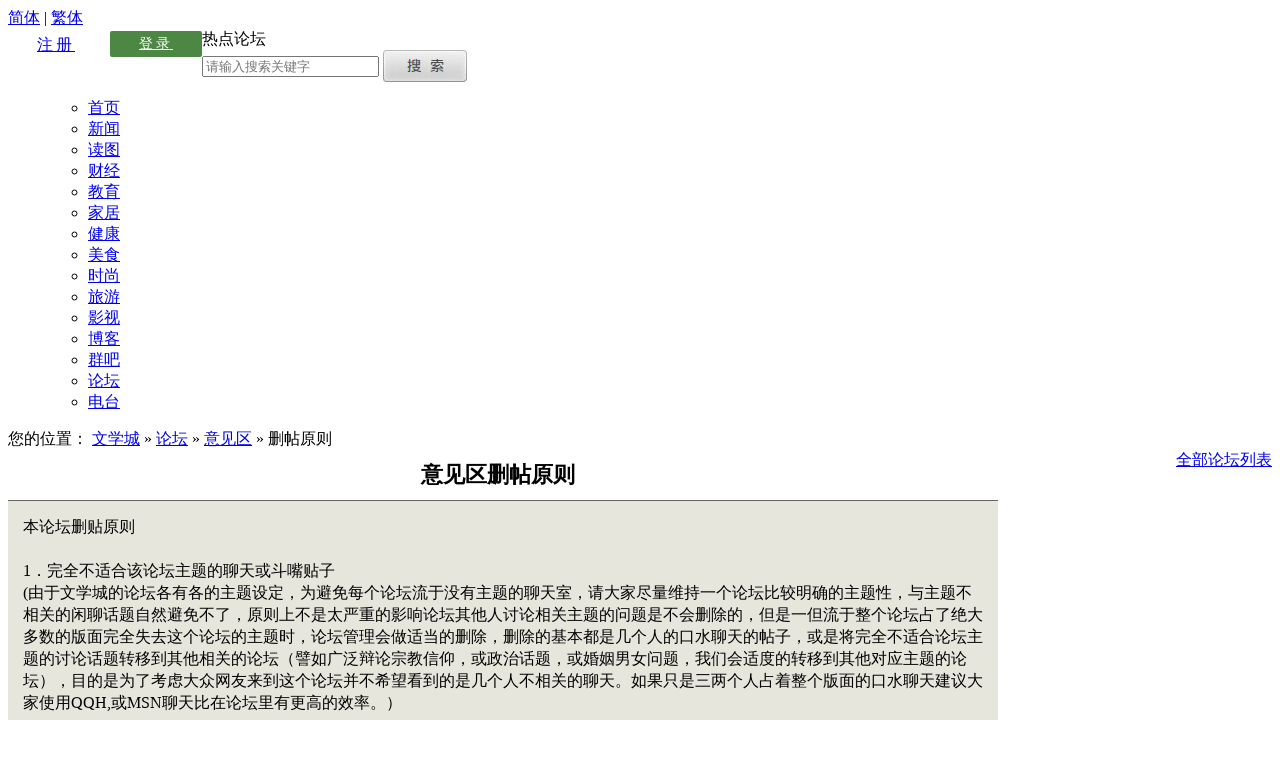

--- FILE ---
content_type: text/html; charset=UTF-8
request_url: https://bbs.wenxuecity.com/feedback/notice/
body_size: 4689
content:
<!DOCTYPE html PUBLIC "-//W3C//DTD HTML 4.01 Transitional//EN" "//www.w3.org/TR/html4/loose.dtd">
<html>
<head>
<meta http-equiv="Content-Type" content="text/html; charset=UTF-8">
<meta http-equiv="X-UA-Compatible" content="IE=6;IE=7;IE=8;IE=9;IE=10;IE=11">
<title>意见区：删帖原则 - 文学城</title>
<meta content="no-cache" http-equiv="Pragma">
<meta content="index,follow,noodp" name="robots">
<meta content="1 days" name="revisit-after">
<link rel="stylesheet" type="text/css" href="/css/common.css"/>
<link rel="stylesheet" type="text/css" href="/css/project.css"/>
<link rel="stylesheet" type="text/css" href="/css/bbs.css" />
<link media="screen" href="/bbs/css/default/view.css" type="text/css" rel="stylesheet">
<link rel="shortcut icon" href="//www.wenxuecity.com/images/wxcs.gif" type="image/x-icon">
<link href="/css/nav_top.css?v4.3" rel="stylesheet" type="text/css"  media="all" />
</head>
<body>
<div id="header">
  <div id="topnav"> <div class="mobilelinks">
   <span><a href="/include/plugins/big5.php?translate=0">简体</a></span>
   <span>|</span>
   <span><a href="/include/plugins/big5.php?translate=1">繁体</a></span>
   <span>
      <a class="app" href="//www.wenxuecity.com/app/" alt="IOS app"></a>
      <a class="andr" href="//www.wenxuecity.com/app/" alt="Android app"><!-- <img src="//www.wenxuecity.com/images/icon_apple.gif" border="0" alt="icon_apple"/><img src="//www.wenxuecity.com/images/icon_android.gif" border="0" alt="icon_android"/> --></a>
   </span>
</div>
<div class="sharelinks">
   <a class="tt" href="https://twitter.com/wenxuecity" alt="Twitter"><!-- <img src="//www.wenxuecity.com/images/icon_twitter.gif" alt="icon_twitter"/> --></a>
   <a class="fb" href="https://www.facebook.com/wenxuecity" alt="Facebook"><!-- <img src="//www.wenxuecity.com/images/icon_facebook.gif" alt="icon_facebook"/> --></a>
</div>
<div id="toploginbox" class="quicklinks">
   <i class="lod" >loading...</i>
</div> </div>
  <div class="wrapper">
    <div class="logo"> <span class="name">热点论坛</span> </div>
    <div class="topSearch"><form method="get" target="_blank" action="/search/" name="searchBbs" id="searchBbs" onsubmit="return bbstools.searchcheck();">
  <input id="keyword" name="q" type="text" placeholder="请输入搜索关键字">
  <input type="image" src="/images/btn_search.jpg">
  <input type="hidden" value="bbs" name="act">
</form></div>
  </div>
  <div class="menubar" id="mainmenu" >
    <ul>
            <div class="menubar" id="mainmenu" >
  <ul>
        <li >
      <a href="//www.wenxuecity.com/" >首页</a></li>
        <li >
      <a href="//www.wenxuecity.com/news/" >新闻</a></li>
        <li >
      <a href="//www.wenxuecity.com/news/photo/?utm_source=wxc&utm_medium=navi&utm_campaign=05242016" >读图</a></li>
        <li >
      <a href="//bbs.wenxuecity.com/financenews/" >财经</a></li>
        <li >
      <a href="//www.wenxuecity.com/edu/" >教育</a></li>
        <li >
      <a href="//www.wenxuecity.com/home/" >家居</a></li>
        <li >
      <a href="//www.wenxuecity.com/health/" >健康</a></li>
        <li >
      <a href="//www.wenxuecity.com/cooking/" >美食</a></li>
        <li >
      <a href="//www.wenxuecity.com/style/" >时尚</a></li>
        <li >
      <a href="//www.wenxuecity.com/travel/" >旅游</a></li>
        <li >
      <a href="//www.wenxuecity.com/video/" >影视</a></li>
        <li >
      <a href="//blog.wenxuecity.com/" >博客</a></li>
        <li >
      <a href="//groups.wenxuecity.com/" >群吧</a></li>
        <li class="selected"class="last">
      <a href="//bbs.wenxuecity.com/" >论坛</a></li>
        <li >
      <a href="//www.wenxuecity.com/radio/index.php?act=index" ><span class="mic">电台</span><span class="img"></span></a></li>
      </ul>
</div>
    </ul>
  </div>
  <div id="breadcrumbs"> 您的位置：
      <span><a href="//www.wenxuecity.com/">文学城</a></span> » 
      <span><a href="/">论坛</a></span> » 
            <span><a href="/feedback/">意见区</a></span> » 
       删帖原则
  </div>
  <div id="catlog">
      <a href="/catalog/">全部论坛列表</a>
        </div>
</div>
<div id="message">
  <h1 style="font-size: 22px;width:980px;text-align:center;margin:10px 0;">意见区删帖原则</h1>
  <div class="clear"></div>
  <div id="postbody">    
    <div id="articleBody">本论坛删贴原则<br />
<br />
1．完全不适合该论坛主题的聊天或斗嘴贴子<br />
(由于文学城的论坛各有各的主题设定，为避免每个论坛流于没有主题的聊天室，请大家尽量维持一个论坛比较明确的主题性，与主题不相关的闲聊话题自然避免不了，原则上不是太严重的影响论坛其他人讨论相关主题的问题是不会删除的，但是一但流于整个论坛占了绝大多数的版面完全失去这个论坛的主题时，论坛管理会做适当的删除，删除的基本都是几个人的口水聊天的帖子，或是将完全不适合论坛主题的讨论话题转移到其他相关的论坛（譬如广泛辩论宗教信仰，或政治话题，或婚姻男女问题，我们会适度的转移到其他对应主题的论坛），目的是为了考虑大众网友来到这个论坛并不希望看到的是几个人不相关的聊天。如果只是三两个人占着整个版面的口水聊天建议大家使用QQH,或MSN聊天比在论坛里有更高的效率。）<br />
<br />
2． 谩骂，污秽言语，人身攻击，挑拨地域种族<br />
<br />
3． 广告贴<br />
<br />
4． 重复贴<br />
<br />
5． 意图捣乱，刷屏<br />
<br />
6. 两个人聊天的对话贴占主要版面<br />
<br />
7. test 贴<br />
<br />
8. 贴子里的图片或音乐/视频的连接无效<br />
<br />
9. 贴子为乱码<br />
<br />
10. 淫秽内容<br />
<br />
11. 跟贴总是讥讽，内容讨论影响论坛和谐气氛<br />
<br />
12. 在论坛里不断猜疑别人ID,引起纷争<br />
<br />
</div>
    <br>
    <br>
  </div>
</div>
<div id="footer"> <div id="footnav">
  <ul>
    <li><a href="//www.wenxuecity.com/aboutus/wenxuecity.shtml" target="_blank" >文学城简介</a></li>
    <li><a href="//ads.wenxuecity.com/" target="_blank" >广告服务</a></li>
    <li><a href="//www.wenxuecity.com/aboutus/contact.shtml" target="_blank" >联系我们</a></li>
    <li><a href="//career.wenxuecity.com/" target="_blank" >招聘信息</a></li>
    <li><a href="//passport.wenxuecity.com/register.php" target="_blank" >注册笔名</a></li>
    <li><a href="/bbs/index.php?act=moderator" target="_blank" >申请版主</a></li>
    <li class="last"><a href="#" target="_blank"  onclick="return favorite(window.location,document.title);">收藏文学城</a></li>
      </ul>
</div>
<div class="info">
  <p>WENXUECITY.COM does not represent or guarantee the truthfulness, accuracy, or reliability of any of communications posted by other users. </p>
  <p><strong>Copyright ©1998-2026 <span class="url">wenxuecity.com</span> All rights reserved.</strong>
  	<a href="//www.wenxuecity.com/aboutus/privacy.shtml" target="_blank"><span>Privacy Statement</span></a> &
  	<a href="//www.wenxuecity.com/aboutus/tou.shtml" target="_blank"><span>Terms of Use</span></a> &
    <a href="https://www.wenxuecity.com/aboutus/userprivacy.shtml" target="_blank"><span>User Privacy Protection Policy</span></a>
    <button id="pmLink">隐私管理1</button>
  </p>
</div>
<img src="//pixel.wenxuecity.com/images/pixel.gif?refe=none"  height="0" width="0"/>

<script language="JavaScript">function favorite(URL, title) {try {window.external.addFavorite(URL,title);}catch(e){try{window.sidebar.addPanel(title,URL,"");}catch(e){alert("加入收藏失败，请使用Ctrl+D进行添加");}}return false;}</script>
<script type="text/javascript">
	(function() {
	var tlb = document.createElement('script'); tlb.type = 'text/javascript'; tlb.async = true;
	tlb.src = '//api.wenxuecity.com/members/script/members.php?unic='+ Math.random();
	var s = document.getElementsByTagName('script')[0]; s.parentNode.insertBefore(tlb, s);
	})();
</script>
<style>#pmLink{visibility:hidden;text-decoration:none;cursor:pointer;background:transparent;border:0}#pmLink:hover{visibility:visible;color:grey}</style>
<!-- CCPA11 Stub File -->
<script>(function () { var e = false; var c = window; var t = document; function r() { if (!c.frames["__uspapiLocator"]) { if (t.body) { var a = t.body; var e = t.createElement("iframe"); e.style.cssText = "display:none"; e.name = "__uspapiLocator"; a.appendChild(e) } else { setTimeout(r, 5) } } } r(); function p() { var a = arguments; __uspapi.a = __uspapi.a || []; if (!a.length) { return __uspapi.a } else if (a[0] === "ping") { a[2]({ gdprAppliesGlobally: e, cmpLoaded: false }, true) } else { __uspapi.a.push([].slice.apply(a)) } } function l(t) { var r = typeof t.data === "string"; try { var a = r ? JSON.parse(t.data) : t.data; if (a.__cmpCall) { var n = a.__cmpCall; c.__uspapi(n.command, n.parameter, function (a, e) { var c = { __cmpReturn: { returnValue: a, success: e, callId: n.callId } }; t.source.postMessage(r ? JSON.stringify(c) : c, "*") }) } } catch (a) { } } if (typeof __uspapi !== "function") { c.__uspapi = p; __uspapi.msgHandler = l; c.addEventListener("message", l, false) } })();
</script>
<!-- GPP Stub File -->
<script>window.__gpp_addFrame=function(e){if(!window.frames[e])if(document.body){var t=document.createElement("iframe");t.style.cssText="display:none",t.name=e,document.body.appendChild(t)}else window.setTimeout(window.__gpp_addFrame,10,e)},window.__gpp_stub=function(){var e=arguments;if(__gpp.queue=__gpp.queue||[],__gpp.events=__gpp.events||[],!e.length||1==e.length&&"queue"==e[0])return __gpp.queue;if(1==e.length&&"events"==e[0])return __gpp.events;var t=e[0],p=e.length>1?e[1]:null,s=e.length>2?e[2]:null;if("ping"===t)p({gppVersion:"1.1",cmpStatus:"stub",cmpDisplayStatus:"hidden",signalStatus:"not ready",supportedAPIs:["2:tcfeuv2","5:tcfcav1","6:uspv1","7:usnatv1","8:uscav1","9:usvav1","10:uscov1","11:usutv1","12:usctv1"],cmpId:0,sectionList:[],applicableSections:[],gppString:"",parsedSections:{}},!0);else if("addEventListener"===t){"lastId"in __gpp||(__gpp.lastId=0),__gpp.lastId++;var n=__gpp.lastId;__gpp.events.push({id:n,callback:p,parameter:s}),p({eventName:"listenerRegistered",listenerId:n,data:!0,pingData:{gppVersion:"1.1",cmpStatus:"stub",cmpDisplayStatus:"hidden",signalStatus:"not ready",supportedAPIs:["2:tcfeuv2","5:tcfcav1","6:uspv1","7:usnatv1","8:uscav1","9:usvav1","10:uscov1","11:usutv1","12:usctv1"],cmpId:0,sectionList:[],applicableSections:[],gppString:"",parsedSections:{}}},!0)}else if("removeEventListener"===t){for(var a=!1,i=0;i<__gpp.events.length;i++)if(__gpp.events[i].id==s){__gpp.events.splice(i,1),a=!0;break}p({eventName:"listenerRemoved",listenerId:s,data:a,pingData:{gppVersion:"1.1",cmpStatus:"stub",cmpDisplayStatus:"hidden",signalStatus:"not ready",supportedAPIs:["2:tcfeuv2","5:tcfcav1","6:uspv1","7:usnatv1","8:uscav1","9:usvav1","10:uscov1","11:usutv1","12:usctv1"],cmpId:0,sectionList:[],applicableSections:[],gppString:"",parsedSections:{}}},!0)}else"hasSection"===t?p(!1,!0):"getSection"===t||"getField"===t?p(null,!0):__gpp.queue.push([].slice.apply(e))},window.__gpp_msghandler=function(e){var t="string"==typeof e.data;try{var p=t?JSON.parse(e.data):e.data}catch(e){p=null}if("object"==typeof p&&null!==p&&"__gppCall"in p){var s=p.__gppCall;window.__gpp(s.command,(function(p,n){var a={__gppReturn:{returnValue:p,success:n,callId:s.callId}};e.source.postMessage(t?JSON.stringify(a):a,"*")}),"parameter"in s?s.parameter:null,"version"in s?s.version:"1.1")}},"__gpp"in window&&"function"==typeof window.__gpp||(window.__gpp=window.__gpp_stub,window.addEventListener("message",window.__gpp_msghandler,!1),window.__gpp_addFrame("__gppLocator"));
</script>
<script src="https://cdn.privacy-mgmt.com/unified/wrapperMessagingWithoutDetection.js" async></script> </div>
<div class="clear"></div>
<script type="text/javascript" src="/bbs/js/gacode.js"></script>
</body>
</html>

--- FILE ---
content_type: text/html; charset=UTF-8
request_url: https://api.wenxuecity.com/members/script/members.php?unic=0.37288301753539876
body_size: 829
content:

    function validate_required(field,alerttxt){
       with (field){
          if (value==null||value=="")
            {alert(alerttxt);return false;}
          else {return true;}
       }
    }
    
    function validate(thisform){
       with (thisform){
          if (validate_required(username,"登录用户名不能为空")==false){
              username.focus();return false;
          }
          if (validate_required(password,"密码不能为空")==false){
              password.focus();return false;
          }
       }  
    }

    function initTopBarBox(){
    	var html="";
    	var setcookie="javascript:$.cookie('defaultBrowser','mobile',{expires:999,path:'/',domain:'.wenxuecity.com'})";
    
            html+="<!-- 未登录状态 -->";
    		html+="<div id='login_out_box'>";
    		html+="  <div class='bar_one'>";
    		html+="    <form id='login_form' method='post' target='_self' action='/members/passport.php?act=topbar_post&iframe=0' onSubmit='return validate(this)'>";
    		html+="	     <input type='hidden' name='redirect' value='https%3A%2F%2Fbbs.wenxuecity.com%2Ffeedback%2Fnotice%2F'>";
    		html+="	     <input type='hidden' name='password' id='password' value=''>";
        
            html+="      <div style='float:left;background:#fff;margin-right:6px;letter-spacing: 3px;border:1px solid #fff;border-radius: 2px;height: 21px;line-height: 21px;margin-left: 8px;margin-top: 4px;padding: 0px 20px' class='btn' type='button'><a style='display:flex' target='_self' href='//www.wenxuecity.com/members/passport.php?act=register'>注册</a></div>";
            html+="      <div style='float:left;letter-spacing: 3px;height: 22px;color: #fff;line-height: 22px;margin-left: 8px;padding: 2px 29px;background: #4c8743;font-size: 14px;margin-top: 2px;border-radius: 2px' class='btn' type='button'><a style='display:flex;color:#fff' target='_self' href='//www.wenxuecity.com/members/passport.php?act=login'>登录</a></div>";

        
            html+="    </form>";
            html+="  </div>";
            html+="</div>";
                  var toploginbox = document.getElementById("toploginbox");
      if( typeof(toploginbox)!="undefined" && toploginbox!=null) toploginbox.innerHTML = html;
  }
    initTopBarBox();


--- FILE ---
content_type: text/css
request_url: https://bbs.wenxuecity.com/bbs/css/default/view.css
body_size: 1535
content:
@CHARSET "UTF-8";
/*top*/
#catlog{float:right}
#channelBot a,#channelTop a{color:#00f;text-decoration:underline}
#channelBot a:hover,#channelTop a:hover{color:red;text-decoration:none}
.breadcrumbs{padding:10px 0;font-size:.9em}
.breadcrumbs a,.breadcrumbs span{color:#00f}
/*#adt{width:100%;clear:both;text-align:center}*/

/*body*/
.title{font-size:24px;margin:0 10px 0 0;padding:2px;clear:both}
#addthis{float:left;overflow:hidden}
.addthis_toolbox{overflow:hidden}
.addthis_toolbox a{display:block;float:left}
#content{font-family:Tahoma,Verdana,STHeiTi,simsun,sans-serif;margin-top:10px;}
#postlinks,#postmeta{line-height:30px}
#postmeta{padding:0}
#postlinks a,#postmeta a{text-decoration:none;color:#00f;margin:0 2px}
#postlinks a:hover,#postmeta a:hover{text-decoration:underline;color:red}
#postlinks{padding:5px 15px;background:none repeat scroll 0 0 #F0F0E0}
#postbody{width:950px;margin:0 0 10px;padding:15px;overflow:visible}
#postbody a{color:#00f}
#postbody a:hover{color:red;text-decoration:underline}
#adminmenu,#postparent{margin:0 0 15px;padding:0 0 10px;border-bottom:1px solid #666;overflow:hidden}
#adminmenu input,#adminmenu select{border:1px solid;vertical-align:middle}
#adminmenu input{padding:0 4px;background-color:#FFF}
#articleBody{list-style:default;line-height:1.4em}
#postlist{float:left;width:970px;margin:0 0 15px;padding:10px 5px;font-size:14px;line-height:1.2em}
#postlist div{padding:2px 8px}
#postlist div p{text-align:left;color:#000;line-height:1.4em;font-size:14px}
#postlist a:hover{text-decoration:underline;color:red}
#postlist a:visited{text-decoration:none;color:purple}
#postlist img{border:0}
#userpost{margin:15px 0;text-align:left}
#postreply{margin:5px 0}
#postreply ul li{line-height:32px;padding:0 15px}
#postlogin{padding:15px}
#postlogin a{color:#00f}
#postlogin a:hover{color:red;text-decoration:underline}
#postform{padding:3px 0 15px}
#postform a{color:#00f}
#postform a:hover{color:red;text-decoration:underline}
#postform li{line-height:32px;list-style:none}
#title{width:892px;border:1px solid #ccc;padding:2px}
#postbody,#postform,#postlist{background:none repeat scroll 0 0 #E6E6DD;border-top:1px solid #666}
#userpost h2{font-size:1.4em;color:#060;border-bottom:1px solid #999;padding:10px 0}
#userpost ul{padding:0 15px;line-height:24px}
#infomsg{width:920px;color:#000;background-color:#FF9;line-height:26px;border:1px solid #000;font-size:14px;text-align:center;margin:2px auto;list-style:none}
#infomsg img{margin:3px 5px;vertical-align:middle}
#editmessage{margin:5px 0;color:#f00;font-size:9pt;}
#eventinfo{margin:5px 0;}
input{vertical-align:middle}
h3{background:none repeat scroll 0 0 #F0F0E0;margin:0;padding:6px 15px;color:#060;font-size:1.4em;line-height:1.4em}
.sticky{color:green;margin:0 0 8px}
.event{color:#008000;}
.hitcounter{color:red}
.hot{color:green}
.post{color:#00f}
.linkdot{display:inline-block;width:10px}
.iptrack{color:#069}
.highlight{background:#ff0}
.b{font-weight:700}
.input{width:160px;border:1px solid #ccc;padding:2px;}
.clear{clear:both}
.nickname{color:#000000;}
.msgbody{width:950px;height:208px}

/* WIDTH990+10px WHITEBG 2/2014/JOLIE */
#content{margin:0 5px;width:990px}
#postbody{width:960px}

#postreply ul{padding:0;margin:0}
#userpost a,#postlist a{text-decoration:none}


.modal-wrapper {
 align-items: center;
 display: flex;
 justify-content: center;
 bottom: 0;
 left: 0;
 overflow: auto;
 position: fixed;
 right: 0;
 top: 0;
 z-index: 99;
}
ul.status {
 list-style: none;
 width:100px;
 padding:10px 0 10px 35px; 
 margin:0
}
html.modal-open.flexbox .modal-wrapper {
 align-items: center;
 display: flex;
 justify-content: center;
}
.modal-dialog {
 background: #fff none repeat scroll 0 0;
 border: 1px solid #888;
 border-radius: 8px;
 box-shadow: 0 0 80px 0 rgba(0, 0, 0, 0.4);
 margin: auto;
 max-width: 100%;
 position: absolute;
 text-align: left;
 width: 150px;
 z-index: 99;
}
.modal-dialog {
 margin-top: 14vh;
 position: static;
}
html.modal-open.mobile .modal-wrapper .modal-dialog {
 margin-top: 0;
}
html.modal-open .modal-wrapper .modal-dialog.centered {
 margin-top: 50%;
}
html.modal-open.flexbox .modal-wrapper .modal-dialog {
 margin-left: 0;
 margin-right: 0;
}
html.modal-open.flexbox .modal-wrapper .modal-dialog.centered {
 margin-top: auto;
}
.modal-dialog-title {
 background-color: #44753d;
 background-repeat: repeat-x;
 border-radius: 6px 6px 0 0;
 box-shadow: 0 1px 0 rgba(255, 255, 255, 0.1) inset, 0 1px 1px rgba(0, 0, 0, 0.2);
 line-height: 14px;
 margin: -1px -1px 0;
 padding: 10px 15px;
 position: relative;
}
.modal-dialog-title-draggable {
 cursor: move;
}
.modal-dialog-title-text {
 color: #fff;
 font-size: 15px;
 font-weight: 700;
 text-shadow: 0 1px 1px rgba(0, 0, 0, 0.4);
}
a.zg-link {
 color: #0d00ff;
 line-height: 28px;
 height: 10px;
 font-size: 16px;
 margin-left: 0;
 text-decoration: none;
}
.modal-dialog-content {
 margin: 17px 0;
 padding: 0 15px;
}

#bg {
    background: #000 none repeat scroll 0 0;
    height: 100%;
    left: 0;
    opacity: 0.6;
    position: fixed;
    top: 0;
    width: 100%;
    z-index: 1;}
#recnews {padding:0 0 25px}
#recnews h3{font-size: 18px; margin:15px 0 0 -15px; background: none; color: #000000}
#recnews h3::after{content:url(/images/renews.png);eight:16px;background: none;}
#recnews li {list-style-type: none;font-size: 16px; margin: 10px 10px 15px 0px;text-decoration: none;}
